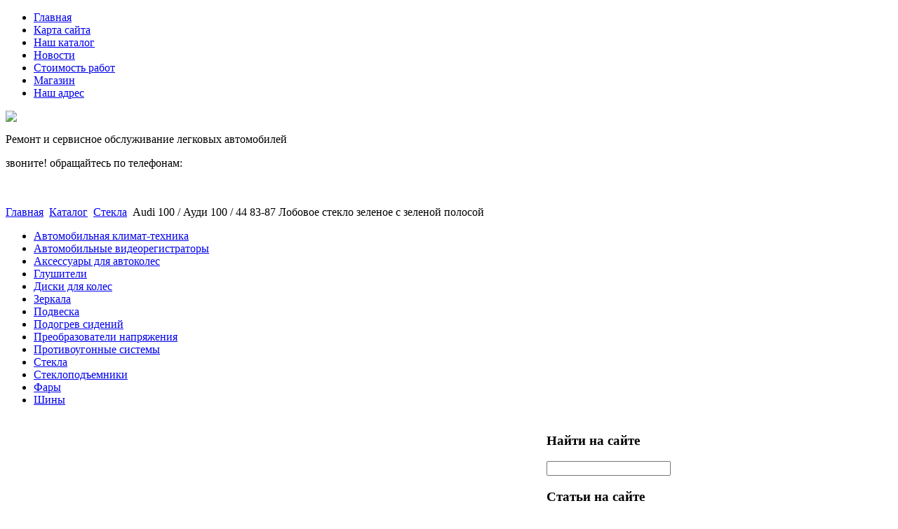

--- FILE ---
content_type: text/html; charset=utf-8
request_url: http://praktika-auto.ru/katalog/stekla/90001.html
body_size: 8845
content:
<!DOCTYPE html PUBLIC "-//W3C//DTD XHTML 1.0 Transitional//EN" 
"http://www.w3.org/TR/xhtml1/DTD/xhtml1-transitional.dtd">
	<html xmlns="http://www.w3.org/1999/xhtml" xml:lang="ru-ru" lang="ru-ru" >
<head>
  <base href="http://praktika-auto.ru/katalog/stekla/90001.html" />
  <meta http-equiv="content-type" content="text/html; charset=utf-8" />
  <meta name="keywords" content="автосервис, ремонт автомобилей, диагонстика автомобиля, покраска авто, послегарантийное обслуживание, " />
    <meta name="title" content="Audi 100 / Ауди 100 / 44 83-87 Лобовое стекло зеленое с зеленой полосой" />
  <meta name="description" content="Неоригинал Прозрачное с зеленой солнцезащитной полосой Овальный держатель зеркала заднего вида " />
  <title>Стекла : Audi 100 / Ауди 100 / 44 83-87 Лобовое стекло зеленое с зеленой полосой</title>
  <link href="/katalog/stekla/90001.html" rel="canonical" />
  <link href="/templates/praktika/favicon.ico" rel="shortcut icon" type="image/vnd.microsoft.icon" />
  <link rel="stylesheet" href="/components/com_virtuemart/assets/css/vmsite-ltr.css" type="text/css" />
  <link rel="stylesheet" href="/components/com_virtuemart/assets/css/facebox.css" type="text/css" />
  <link rel="stylesheet" href="/media/system/css/modal.css" type="text/css" />
  <link rel="stylesheet" href="/components/com_virtuemart/assets/css/jquery.fancybox-1.3.4.css" type="text/css" />
  <link rel="stylesheet" href="/cache/mod_universal_ajaxlivesearch_theme/96/style.css" type="text/css" />
  <link rel="stylesheet" href="http://praktika-auto.ru/modules/mod_news_pro_gk4/interface/css/style.css" type="text/css" />
  <link rel="stylesheet" href="/modules/mod_accordion_menu/cache/146/f663a2ae6e13d471bc9b2638bb9e5931.css" type="text/css" />
  <link rel="stylesheet" href="/modules/mod_phoca_vm_category/assets/style.css" type="text/css" />
  <link rel="stylesheet" href="/modules/mod_phoca_vm_category/assets/custom.css" type="text/css" />
  <style type="text/css">

.noscript div#offlajn-accordion-146-1-container dl.level1 dl{
  position: static;
}
.noscript div#offlajn-accordion-146-1-container dl.level1 dd.parent{
  height: auto !important;
  display: block;
  visibility: visible;
}

  </style>
  <script src="//ajax.googleapis.com/ajax/libs/jquery/1.6.4/jquery.min.js" type="text/javascript"></script>
  <script src="/components/com_virtuemart/assets/js/jquery.noConflict.js" type="text/javascript"></script>
  <script src="/components/com_virtuemart/assets/js/vmsite.js" type="text/javascript"></script>
  <script src="/components/com_virtuemart/assets/js/facebox.js" type="text/javascript"></script>
  <script src="/components/com_virtuemart/assets/js/vmprices.js" type="text/javascript"></script>
  <script src="/media/system/js/mootools-core.js" type="text/javascript"></script>
  <script src="/media/system/js/core.js" type="text/javascript"></script>
  <script src="/media/system/js/modal.js" type="text/javascript"></script>
  <script src="/components/com_virtuemart/assets/js/fancybox/jquery.fancybox-1.3.4.pack.js" type="text/javascript"></script>
  <script src="/modules/mod_universal_ajaxlivesearch/engine/dojo.js" type="text/javascript"></script>
  <script src="https://ajax.googleapis.com/ajax/libs/dojo/1.5/dojo/dojo.xd.js" type="text/javascript"></script>
  <script src="/modules/mod_universal_ajaxlivesearch/engine/engine.js" type="text/javascript"></script>
  <script src="/media/system/js/mootools-more.js" type="text/javascript"></script>
  <script src="http://praktika-auto.ru/modules/mod_news_pro_gk4/interface/scripts/engine.js" type="text/javascript"></script>
  <script src="/modules/mod_accordion_menu/cache/146/578d2dfb8506f8070f6098ca0bd5e00b.js" type="text/javascript"></script>
  <script type="text/javascript">
//<![CDATA[ 
vmSiteurl = 'http://praktika-auto.ru/' ;
vmLang = '&amp;lang=ru' ;
Virtuemart.addtocart_popup = '1' ; 
vmCartText = ' %2$s x %1$s добавлен в Вашу корзину.' ;
vmCartError = 'Ошибка обновления корзины' ;
loadingImage = '/components/com_virtuemart/assets/images/facebox/loading.gif' ;
closeImage = '/components/com_virtuemart/assets/images/fancybox/fancy_close.png' ; 
usefancy = false;
//]]>

		window.addEvent('domready', function() {

			SqueezeBox.initialize({});
			SqueezeBox.assign($$('a.modal'), {
				parse: 'rel'
			});
		});
jQuery(document).ready(function() {
	jQuery("a[rel=vm-additional-images]").fancybox({
		"titlePosition" 	: "inside",
		"transitionIn"	:	"elastic",
		"transitionOut"	:	"elastic"
	});
	jQuery(".additional-images .product-image").click(function() {
		jQuery(".main-image img").attr("src",this.src );
		jQuery(".main-image img").attr("alt",this.alt );
		jQuery(".main-image a").attr("href",this.src );
		jQuery(".main-image a").attr("title",this.alt );
	}); 
});

  dojo.addOnLoad(function(){
      var ajaxSearch = new AJAXSearch({
        node : dojo.byId('offlajn-ajax-search'),
        productsPerPlugin : 3,
        searchRsWidth : 250,
        resultElementHeight : 66,
        minChars : 2,
        searchBoxCaption : 'найти на сайте...',
        noResultsTitle : 'Результаты(0)',
        noResults : 'Ничего не найдено!',
        searchFormUrl : '/index.php',
        enableScroll : '1',
        showIntroText: '1',
        scount: '10',
        stext: 'No results found. Did you mean?',
        moduleId : '96',
        resultAlign : '0',
        targetsearch: '0',
        linktarget: '0',
        keypressWait: '500'
      })
    });
accordionDojo.addOnLoad(accordionDojo, function(){
  var dojo = this;
  dojo.query('.noscript').removeClass('noscript');
  new AccordionMenu({
    node: dojo.byId('offlajn-accordion-146-1'),
    instance: 'offlajn-accordion-146-1',
    classPattern: /off-nav-[0-9]+/,
    mode: 'onclick', 
    interval: '500', 
    level: 1,
    easing:  dojo.fx.easing.cubicInOut,
    accordionmode:  1
  })
});

  </script>

<link rel="stylesheet" href="/templates/system/css/system.css" type="text/css" />
<link rel="stylesheet" href="/templates/system/css/general.css" type="text/css" />
<link rel="stylesheet" href="/templates/praktika/css/template.css" type="text/css" />
</head>
<body>
<div id="verh">
	<div id="verh-in">
			<div id="verh-menu">
<ul class="menu">
<li class="item-101"><a href="/" >Главная</a></li><li class="item-118"><a href="/karta-sajta.html" >Карта сайта</a></li><li class="item-185"><a href="/nash-katalog.html" >Наш каталог</a></li><li class="item-228"><a href="/novosti.html" >Новости</a></li><li class="item-229"><a href="/stoimost-rabot.html" >Стоимость работ</a></li><li class="item-230"><a href="/magazin.html" >Магазин</a></li><li class="item-231"><a href="/nash-adres.html" >Наш адрес</a></li></ul>
</div>
	<div id="logo"><a href="/"><img src="/templates/praktika/images/praktika-logo.png" border="0"></a>
</div>
    	<div id="verh-mod1">

<div class="custom"  >
	<p>Ремонт и сервисное обслуживание легковых автомобилей</p></div>
</div>
    	<div id="verh-mod2">

<div class="custom"  >
	<p>звоните! обращайтесь по телефонам:<br /><span style="color: #ffffff;"><strong>(812) 027 22 99</strong></span><br /><span style="color: #ffffff;"><strong>(812) 073 90 98</strong></span></p></div>
</div>
    <div class="clr"></div>
	<div id="krochki">
<div class="breadcrumbs">
<a href="/" class="pathway">Главная</a> <img src="/media/system/images/arrow.png" alt=""  /> <a href="/katalog.html" class="pathway">Каталог</a> <img src="/media/system/images/arrow.png" alt=""  /> <a href="/katalog/stekla.html" class="pathway">Стекла</a> <img src="/media/system/images/arrow.png" alt=""  /> <span>Audi 100 / Ауди 100 / 44 83-87 Лобовое стекло зеленое с зеленой полосой</span></div>
</div>
	</div>
</div>
		<div class="clr"></div>
		<div id="slider">
		<div id="sl1" class="side-mod"></div>
		<div id="sl2" class="side-mod"></div>
			<div class="clr"></div>
		</div>

<div id="osn">
<script type="text/javascript">
<!--
var _acic={dataProvider:10};(function(){var e=document.createElement("script");e.type="text/javascript";e.async=true;e.src="https://www.acint.net/aci.js";var t=document.getElementsByTagName("script")[0];t.parentNode.insertBefore(e,t)})()
//-->
</script><!--2630793603800--><div id='BUbe_2630793603800'></div>	<div id="nis-menu">		<div class="moduletable">
					<div id="pvmc-wrap">

<ul id="pvmc-menu">
<div class="blk"><div class="pvmc-submenu-img"><a href="/katalog/avtomobilnaya-klimat-tekhnika.html" ><img alt="" src="/images/stories/virtuemart/category/resized/climat-control_110x110.jpg" /></a></div><li class="level0"><a  href="/katalog/avtomobilnaya-klimat-tekhnika.html" >Автомобильная климат-техника</a>
</div></li>
<div class="blk"><div class="pvmc-submenu-img"><a href="/katalog/avtomobilnye-videoregistratory.html" ><img alt="" src="/images/stories/virtuemart/category/resized/registrator_110x110.jpg" /></a></div><li class="level0"><a  href="/katalog/avtomobilnye-videoregistratory.html" >Автомобильные видеорегистраторы</a>
</div></li>
<div class="blk"><div class="pvmc-submenu-img"><a href="/katalog/aksessuary-dlya-avtokoles.html" ><img alt="" src="/images/stories/virtuemart/category/resized/aksissuari-dlia-koles_110x110.jpg" /></a></div><li class="level0"><a  href="/katalog/aksessuary-dlya-avtokoles.html" >Аксессуары для автоколес</a>
</div></li>
<div class="blk"><div class="pvmc-submenu-img"><a href="/katalog/glushiteli.html" ><img alt="" src="/images/stories/virtuemart/category/resized/glushiteli_110x110.jpg" /></a></div><li class="level0"><a  href="/katalog/glushiteli.html" >Глушители</a>
</div></li>
<div class="blk"><div class="pvmc-submenu-img"><a href="/katalog/diski-dlya-koles.html" ><img alt="" src="/images/stories/virtuemart/category/resized/diski_110x110.jpg" /></a></div><li class="level0"><a  href="/katalog/diski-dlya-koles.html" >Диски для колес</a>
</div></li>
<div class="blk"><div class="pvmc-submenu-img"><a href="/katalog/zerkala.html" ><img alt="" src="/images/stories/virtuemart/category/resized/zerkala_110x110.jpg" /></a></div><li class="level0"><a  href="/katalog/zerkala.html" >Зеркала</a>
</div></li>
<div class="blk"><div class="pvmc-submenu-img"><a href="/katalog/podveska.html" ><img alt="" src="/images/stories/virtuemart/category/resized/podveska_110x110.jpg" /></a></div><li class="level0"><a  href="/katalog/podveska.html" >Подвеска</a>
</div></li>
<div class="blk"><div class="pvmc-submenu-img"><a href="/katalog/podogrev-sidenij.html" ><img alt="" src="/images/stories/virtuemart/category/resized/podogrev-sideniy_110x110.jpg" /></a></div><li class="level0"><a  href="/katalog/podogrev-sidenij.html" >Подогрев сидений</a>
</div></li>
<div class="blk"><div class="pvmc-submenu-img"><a href="/katalog/preobrazovateli-napryazheniya.html" ><img alt="" src="/images/stories/virtuemart/category/resized/preobrazovatel-napriazhenia_110x110.jpg" /></a></div><li class="level0"><a  href="/katalog/preobrazovateli-napryazheniya.html" >Преобразователи напряжения</a>
</div></li>
<div class="blk"><div class="pvmc-submenu-img"><a href="/katalog/protivougonnye-sistemy.html" ><img alt="" src="/images/stories/virtuemart/category/resized/protivougonnye-sistemy_110x110.jpg" /></a></div><li class="level0"><a  href="/katalog/protivougonnye-sistemy.html" >Противоугонные системы</a>
</div></li>
<div class="blk"><div class="pvmc-submenu-img"><a href="/katalog/stekla.html" ><img alt="" src="/images/stories/virtuemart/category/resized/stekla_110x110.jpg" /></a></div><li class="level0"><a  href="/katalog/stekla.html" >Стекла</a>
</div></li>
<div class="blk"><div class="pvmc-submenu-img"><a href="/katalog/steklopod-emniki.html" ><img alt="" src="/images/stories/virtuemart/category/resized/steclopodemniki_110x110.jpg" /></a></div><li class="level0"><a  href="/katalog/steklopod-emniki.html" >Стеклоподъемники</a>
</div></li>
<div class="blk"><div class="pvmc-submenu-img"><a href="/katalog/fary.html" ><img alt="" src="/images/stories/virtuemart/category/resized/fari_110x110.jpg" /></a></div><li class="level0"><a  href="/katalog/fary.html" >Фары</a>
</div></li>
<div class="blk"><div class="pvmc-submenu-img"><a href="/katalog/shiny.html" ><img alt="" src="/images/stories/virtuemart/category/resized/shini_110x110.png" /></a></div><li class="level0"><a  href="/katalog/shiny.html" >Шины</a>
</div></li>
</ul>

</div><div style="margin-bottom: 10px;clear:both;"> </div>      
		</div>
	</div>
    <table>
    	<tr>
        	<td width="230px">
			<div id="side-mod-right" class="side-mod">		<div class="moduletable">
					<h3>Наши услуги</h3>
					<div class="noscript">
<div id="offlajn-accordion-146-1-container">
  <div class="offlajn-accordion-146-1-container-inner">
        <div style="overflow: hidden; position: relative;">
    <dl id="offlajn-accordion-146-1" class="level1">
  <dt class="level1 off-nav-232 notparent   first">
    <span class="inner">
      <a href="/provedenie-to.html"><span>Проведение ТО</span></a>    </span>
  </dt>
  <dd class="level1 off-nav-232 notparent   first">
      </dd>
    <dt class="level1 off-nav-233 notparent  ">
    <span class="inner">
      <a href="/slesarnye-raboty.html"><span>Слесарные работы</span></a>    </span>
  </dt>
  <dd class="level1 off-nav-233 notparent  ">
      </dd>
    <dt class="level1 off-nav-234 notparent  ">
    <span class="inner">
      <a href="/avtoelektrika.html"><span>Автоэлектрика</span></a>    </span>
  </dt>
  <dd class="level1 off-nav-234 notparent  ">
      </dd>
    <dt class="level1 off-nav-235 notparent  ">
    <span class="inner">
      <a href="/kuzovnoj-remont.html"><span>Кузовной ремонт</span></a>    </span>
  </dt>
  <dd class="level1 off-nav-235 notparent  ">
      </dd>
    <dt class="level1 off-nav-236 notparent  ">
    <span class="inner">
      <a href="/malyarnye-raboty.html"><span>Малярные работы</span></a>    </span>
  </dt>
  <dd class="level1 off-nav-236 notparent  ">
      </dd>
    <dt class="level1 off-nav-237 notparent  ">
    <span class="inner">
      <a href="/diagnostika-podveski.html"><span>Диагностика подвески</span></a>    </span>
  </dt>
  <dd class="level1 off-nav-237 notparent  ">
      </dd>
    <dt class="level1 off-nav-238 notparent  ">
    <span class="inner">
      <a href="/ustanovka-signalizatsii.html"><span>Установка сигнализации</span></a>    </span>
  </dt>
  <dd class="level1 off-nav-238 notparent  ">
      </dd>
    <dt class="level1 off-nav-239 notparent  ">
    <span class="inner">
      <a href="/tonirovanie.html"><span>Тонирование</span></a>    </span>
  </dt>
  <dd class="level1 off-nav-239 notparent  ">
      </dd>
    <dt class="level1 off-nav-240 notparent  ">
    <span class="inner">
      <a href="/zapravka-konditsionerov.html"><span>Заправка кондиционеров</span></a>    </span>
  </dt>
  <dd class="level1 off-nav-240 notparent  ">
      </dd>
    <dt class="level1 off-nav-241 notparent  ">
    <span class="inner">
      <a href="/avtostekla.html"><span>Автостекла</span></a>    </span>
  </dt>
  <dd class="level1 off-nav-241 notparent  ">
      </dd>
    <dt class="level1 off-nav-242 notparent   last">
    <span class="inner">
      <a href="/shinomontazh.html"><span>Шиномонтаж</span></a>    </span>
  </dt>
  <dd class="level1 off-nav-242 notparent   last">
      </dd>
  </dl>
    </div>
  </div>
</div></div>
		</div>
			<div class="moduletable">
						<div class="nspMain nspFs100" id="nsp-nsp_173" style="width:100%;">
					<div class="nspArts bottom" style="width:100%;">
								
														<div class="nspArt" style="width:100%!important;"><div style="padding:0 5px 5px 0"><h4 class="nspHeader tleft fnone"><a href="/stati-po-avtosignalizatsii/ot-chego-spaset-avtosignalizatsiya.html" title="От чего спасет автосигнализация?">От чего спасет автосигнализация?</a></h4><a href="/stati-po-avtosignalizatsii/ot-chego-spaset-avtosignalizatsiya.html" class="nspImageWrapper tleft fleft" style="margin:6px 4px 0 0;"><img class="nspImage tleft fleft" src="/images/stories/ot chego spasaet signalizacia.jpg" alt="От чего спасет автосигнализация?" style="width:80px;height:55px;"  /></a><p class="nspText tleft fleft">Если Вы полагаете, что автомобильная сигнализация сможет полностью исключить угон, вынуждены Вас огорчить. Такой гарантии Вам не даст ни одна, даже самая дорогая и продвинутая сигнализация, особенно если за дело...</p><p class="nspInfo  tleft fleft"></p><a class="readon  fright" href="/stati-po-avtosignalizatsii/ot-chego-spaset-avtosignalizatsiya.html">Подробнее&#160;&#187;</a></div></div>
														<div class="nspArt" style="width:100%!important;"><div style="padding:0 5px 5px 0"><h4 class="nspHeader tleft fnone"><a href="/stati-po-avtoelektrike/vosstanovlenie-akkumulyatora.html" title="Восстановление аккумулятора">Восстановление аккумулятора</a></h4><a href="/stati-po-avtoelektrike/vosstanovlenie-akkumulyatora.html" class="nspImageWrapper tleft fleft" style="margin:6px 4px 0 0;"><img class="nspImage tleft fleft" src="/images/stories/vostanovlenie akkumuliatora.jpg" alt="Восстановление аккумулятора" style="width:80px;height:55px;"  /></a><p class="nspText tleft fleft">Свидетельством запредельной сульфации аккумуляторной батареи (АБ), а, значит, и необходимости ее реанимации являются следующие проявления. Корпус АБ нагревается сверх меры. Выделение газов и  закипание  электролита явно выражены. Значение напряжения снятое...</p><p class="nspInfo  tleft fleft"></p><a class="readon  fright" href="/stati-po-avtoelektrike/vosstanovlenie-akkumulyatora.html">Подробнее&#160;&#187;</a></div></div>
														<div class="nspArt" style="width:100%!important;"><div style="padding:0 5px 5px 0"><h4 class="nspHeader tleft fnone"><a href="/stati-po-avtoelektrike/osnovnye-elektrouzly-avtomobilya.html" title="Основные электроузлы автомобиля">Основные электроузлы автомобиля</a></h4><a href="/stati-po-avtoelektrike/osnovnye-elektrouzly-avtomobilya.html" class="nspImageWrapper tleft fleft" style="margin:6px 4px 0 0;"><img class="nspImage tleft fleft" src="/images/stories/osnovnie elektrouzli avto.jpg" alt="Основные электроузлы автомобиля" style="width:80px;height:55px;"  /></a><p class="nspText tleft fleft">Главным и исходным назначением электросистемы автомобиля является начальный пуск его двигателя. Для этого система включает в свой состав аккумулятор и электрогенератор в качестве источников питания, а также устройства для старта...</p><p class="nspInfo  tleft fleft"></p><a class="readon  fright" href="/stati-po-avtoelektrike/osnovnye-elektrouzly-avtomobilya.html">Подробнее&#160;&#187;</a></div></div>
					
			</div>
					</div>

<script type="text/javascript">
//<![CDATA[
try {$Gavick;}catch(e){$Gavick = {};};
$Gavick["nsp-nsp_173"] = {
	"animation_speed": 400,
	"animation_interval": 5000,
	"animation_function": Fx.Transitions.Expo.easeIn,
	"news_column": 1,
	"news_rows": 3,
	"links_columns_amount": 0,
	"links_amount": 0,
	"counter_text": '<strong>Страница:</strong>'
};
//]]>
</script>			</div>
	  			<br></div>
		
		</td>

    <td width="530px">
    	<div id="mmai">
    	
    	
<div id="system-message-container">
</div>
    	
<div class="productdetails-view productdetails">

    
		<div class="back-to-category">
    	<a href="/katalog/stekla.html" class="product-details" title="Стекла">Вернуться к: Стекла</a>
	</div>

        <h1>Audi 100 / Ауди 100 / 44 83-87 Лобовое стекло зеленое с зеленой полосой</h1>
    
    
    
    
    
    <div>
	<div class="width60 floatleft">
<div class="main-image">

	<a title="pic_53bc42107fba9.jpg" rel='vm-additional-images' href="http://praktika-auto.ru/images/stories/virtuemart/product/pic_53bc42107fba9.jpg"><img src="/images/stories/virtuemart/product/pic_53bc42107fba9.jpg" alt="pic_53bc42107fba9.jpg"  /></a><span class="vm-img-desc">pic_53bc42107fba9.jpg</span>
	 <div class="clear"></div>
</div>
	</div>

	<div class="width40 floatright">
	    <div class="spacer-buy-area">

		
		<div class="product-price" id="productPrice9000">
	<strong></strong><span class="price-crossed" ></span></div>

		
<div class="addtocart-area">

	<form method="post" class="product js-recalculate" action="/katalog.html">
		<input name="quantity" type="hidden" value="1" />
				<input type="hidden" name="option" value="com_virtuemart"/>

	</form>
	<div class="clear"></div>
</div>

		

		
	    </div>
	</div>
	<div class="clear"></div>
    </div>

	
	        <div class="product-description">
	    	<span class="title">Описание</span>
	Неоригинал Прозрачное с зеленой солнцезащитной полосой Овальный держатель зеркала заднего вида
             <br><br>
      <br>        </div>
	
    

</div>
<noindex><script type="text/javascript" src="//yandex.st/share/share.js" charset="utf-8"></script>
<div class="yashare-auto-init" data-yashareL10n="ru" data-yashareType="none" data-yashareQuickServices="yaru,vkontakte,facebook,twitter,odnoklassniki,moimir,lj,moikrug,gplus"></div> </noindex>
    	
    	</div>
    	</td>
    	<td width="230px">
			<div id="side-mod-left" class="side-mod">		<div class="moduletable">
					<h3>Найти на сайте</h3>
					          
<div id="offlajn-ajax-search">
  <div class="offlajn-ajax-search-container">
  <form id="search-form" action="/component/search/" method="get" onSubmit="return false;">
    <div class="offlajn-ajax-search-inner">
            <input type="text" name="searchword" id="search-area" value="" autocomplete="off" />
        <input type="hidden" name="option" value="com_search" />
              <div id="search-area-close"></div>
      <div id="ajax-search-button"><div class="magnifier"></div></div>
      <div class="ajax-clear"></div>
    </div>
  </form>
  <div class="ajax-clear"></div>
  </div>
</div>
<div class="ajax-clear"></div>
		</div>
			<div class="moduletable">
					<h3>Статьи на сайте</h3>
					
<ul class="menu">
<li class="item-119"><a href="/stati-po-avtoelektrike.html" >Статьи по автоэлектрике</a></li><li class="item-132"><a href="/stati-po-kuzovnomu-remontu.html" >Статьи по кузовному ремонту</a></li><li class="item-182"><a href="/stati-po-avtosignalizatsii.html" >Статьи по автосигнализации</a></li><li class="item-183"><a href="/stati-po-shinomontazhu.html" >Статьи по шиномонтажу</a></li><li class="item-184"><a href="/stati-po-to.html" >Статьи по ТО</a></li></ul>
		</div>
			<div class="moduletable">
						<div class="nspMain nspFs100" id="nsp-nsp_174" style="width:100%;">
					<div class="nspArts bottom" style="width:100%;">
								
														<div class="nspArt" style="width:100%!important;"><div style="padding:0 5px 5px 0"><h4 class="nspHeader tleft fnone"><a href="/stati-po-to/zapravlyaemsya-pravilno.html" title="Заправляемся правильно">Заправляемся правильно</a></h4><a href="/stati-po-to/zapravlyaemsya-pravilno.html" class="nspImageWrapper tleft fleft" style="margin:6px 4px 0 0;"><img class="nspImage tleft fleft" src="/images/stories/zapravliaemsia pravilno.jpg" alt="Заправляемся правильно" style="width:80px;height:55px;"  /></a><p class="nspText tleft fleft">Для водителя, который за рулем не первый год процесс заправки авто - дело привычное, доведенное до автоматизма. Опытный водитель знает, хотя заправок много, заправляться лучше на проверенных...</p><p class="nspInfo  tleft fleft"></p><a class="readon  fright" href="/stati-po-to/zapravlyaemsya-pravilno.html">Подробнее&#160;&#187;</a></div></div>
														<div class="nspArt" style="width:100%!important;"><div style="padding:0 5px 5px 0"><h4 class="nspHeader tleft fnone"><a href="/stati-po-shinomontazhu/chto-takoe-mobilnyj-shinomontazh.html" title="Что такое мобильный шиномонтаж">Что такое мобильный шиномонтаж</a></h4><a href="/stati-po-shinomontazhu/chto-takoe-mobilnyj-shinomontazh.html" class="nspImageWrapper tleft fleft" style="margin:6px 4px 0 0;"><img class="nspImage tleft fleft" src="/images/stories/mobilniy shinomontazh.jpg" alt="Что такое мобильный шиномонтаж" style="width:80px;height:55px;"  /></a><p class="nspText tleft fleft">Прогноз погоды - это хорошо, но и он далеко не всегда может предупредить нас о резком наступлении зимы. Да и менталитет у нас таков, что, пока гром...</p><p class="nspInfo  tleft fleft"></p><a class="readon  fright" href="/stati-po-shinomontazhu/chto-takoe-mobilnyj-shinomontazh.html">Подробнее&#160;&#187;</a></div></div>
														<div class="nspArt" style="width:100%!important;"><div style="padding:0 5px 5px 0"><h4 class="nspHeader tleft fnone"><a href="/stati-po-kuzovnomu-remontu/kuzovnoj-remont-osnovnye-ponyatiya.html" title="Кузовной ремонт - основные понятия">Кузовной ремонт - основные понятия</a></h4><a href="/stati-po-kuzovnomu-remontu/kuzovnoj-remont-osnovnye-ponyatiya.html" class="nspImageWrapper tleft fleft" style="margin:6px 4px 0 0;"><img class="nspImage tleft fleft" src="/images/stories/kuzovnoy remont.jpg" alt="Кузовной ремонт - основные понятия" style="width:80px;height:55px;"  /></a><p class="nspText tleft fleft">К кузовному ремонту, как правило, прибегают после ДТП, перед продажей или бережливые хозяева в стремлении поддерживать любимое авто в первозданном состоянии восстанавливают блеск лакокрасочного покрытия, меняют стекло,...</p><p class="nspInfo  tleft fleft"></p><a class="readon  fright" href="/stati-po-kuzovnomu-remontu/kuzovnoj-remont-osnovnye-ponyatiya.html">Подробнее&#160;&#187;</a></div></div>
														<div class="nspArt" style="width:100%!important;"><div style="padding:0 5px 5px 0"><h4 class="nspHeader tleft fnone"><a href="/stati-po-shinomontazhu/shinomontazh-skupoj-platit-dvazhdy.html" title="Шиномонтаж - скупой платит дважды">Шиномонтаж - скупой платит дважды</a></h4><a href="/stati-po-shinomontazhu/shinomontazh-skupoj-platit-dvazhdy.html" class="nspImageWrapper tleft fleft" style="margin:6px 4px 0 0;"><img class="nspImage tleft fleft" src="/images/stories/skupoi platat dvazhdi.jpg" alt="Шиномонтаж - скупой платит дважды" style="width:80px;height:55px;"  /></a><p class="nspText tleft fleft">Выбирая шиномонтаж, большинство автомобилистов руководствуются в первую очередь дешевизной услуг и территориальным принципом. Предпочтение отдается СТО находящимся по дороге от дома до работы или в близлежащем районе....</p><p class="nspInfo  tleft fleft"></p><a class="readon  fright" href="/stati-po-shinomontazhu/shinomontazh-skupoj-platit-dvazhdy.html">Подробнее&#160;&#187;</a></div></div>
					
			</div>
					</div>

<script type="text/javascript">
//<![CDATA[
try {$Gavick;}catch(e){$Gavick = {};};
$Gavick["nsp-nsp_174"] = {
	"animation_speed": 400,
	"animation_interval": 5000,
	"animation_function": Fx.Transitions.Expo.easeIn,
	"news_column": 1,
	"news_rows": 4,
	"links_columns_amount": 0,
	"links_amount": 0,
	"counter_text": '<strong>Страница:</strong>'
};
//]]>
</script>			</div>
	</div>
		
		</td>
		</tr>
    </table>
    		<div></div>
    		<div class="clr"></div>
</div>
<div id="nis">
	<div id="nis-in">
				
			<table>
			<tr>
			<td width="245px"></td>
			<td width="245px"></td>
			<td width="245px"></td>
			<td width="245px"></td>
			</tr>
			</table>
			<div id="copy">&copy; Автосервис Петербург. Диагностика и ремонт автомобилей.</br>
    <noindex><!--LiveInternet counter--><script type="text/javascript"><!--
document.write("<a href='http://www.liveinternet.ru/click' "+
"target=_blank><img src='//counter.yadro.ru/hit?t26.15;r"+
escape(document.referrer)+((typeof(screen)=="undefined")?"":
";s"+screen.width+"*"+screen.height+"*"+(screen.colorDepth?
screen.colorDepth:screen.pixelDepth))+";u"+escape(document.URL)+
";"+Math.random()+
"' alt='' title='LiveInternet: показано число посетителей за"+
" сегодня' "+
"border='0' width='88' height='15'><\/a>")
//--></script><!--/LiveInternet--></noindex>

	</div>
	</div>
</div>
</body>

</html>